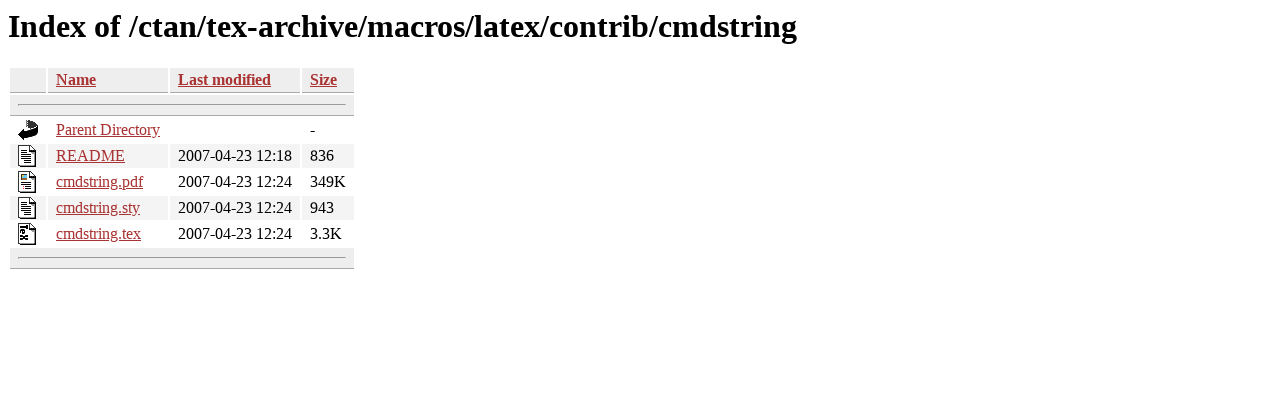

--- FILE ---
content_type: text/html;charset=ISO-8859-1
request_url: https://ctan.math.utah.edu/ctan/tex-archive/macros/latex/contrib/cmdstring/?C=M;O=A
body_size: 2032
content:
<!DOCTYPE HTML PUBLIC "-//W3C//DTD HTML 3.2 Final//EN">
<html>
 <head>
  <title>Index of /ctan/tex-archive/macros/latex/contrib/cmdstring</title>
  <link rel="stylesheet" href="/css/autoindex.css" type="text/css">
 </head>
 <body>
  <h1 id="indextitle">Index of /ctan/tex-archive/macros/latex/contrib/cmdstring</h1>
  <table id="indexlist">
   <tr class="indexhead"><th class="indexcolicon"><img src="/icons/blank.gif" alt="[ICO]"></th><th class="indexcolname"><a href="?C=N;O=A">Name</a></th><th class="indexcollastmod"><a href="?C=M;O=D">Last modified</a></th><th class="indexcolsize"><a href="?C=S;O=A">Size</a></th></tr>
   <tr class="indexbreakrow"><th colspan="4"><hr></th></tr>
   <tr class="even"><td class="indexcolicon"><img src="/icons/back.gif" alt="[PARENTDIR]"></td><td class="indexcolname"><a href="/ctan/tex-archive/macros/latex/contrib/">Parent Directory</a></td><td class="indexcollastmod">&nbsp;</td><td class="indexcolsize">  - </td></tr>
   <tr class="odd"><td class="indexcolicon"><img src="/icons/text.gif" alt="[TXT]"></td><td class="indexcolname"><a href="README">README</a></td><td class="indexcollastmod">2007-04-23 12:18  </td><td class="indexcolsize">836 </td></tr>
   <tr class="even"><td class="indexcolicon"><img src="/icons/layout.gif" alt="[   ]"></td><td class="indexcolname"><a href="cmdstring.pdf">cmdstring.pdf</a></td><td class="indexcollastmod">2007-04-23 12:24  </td><td class="indexcolsize">349K</td></tr>
   <tr class="odd"><td class="indexcolicon"><img src="/icons/text.gif" alt="[TXT]"></td><td class="indexcolname"><a href="cmdstring.sty">cmdstring.sty</a></td><td class="indexcollastmod">2007-04-23 12:24  </td><td class="indexcolsize">943 </td></tr>
   <tr class="even"><td class="indexcolicon"><img src="/icons/tex.gif" alt="[   ]"></td><td class="indexcolname"><a href="cmdstring.tex">cmdstring.tex</a></td><td class="indexcollastmod">2007-04-23 12:24  </td><td class="indexcolsize">3.3K</td></tr>
   <tr class="indexbreakrow"><th colspan="4"><hr></th></tr>
</table>
</body></html>
